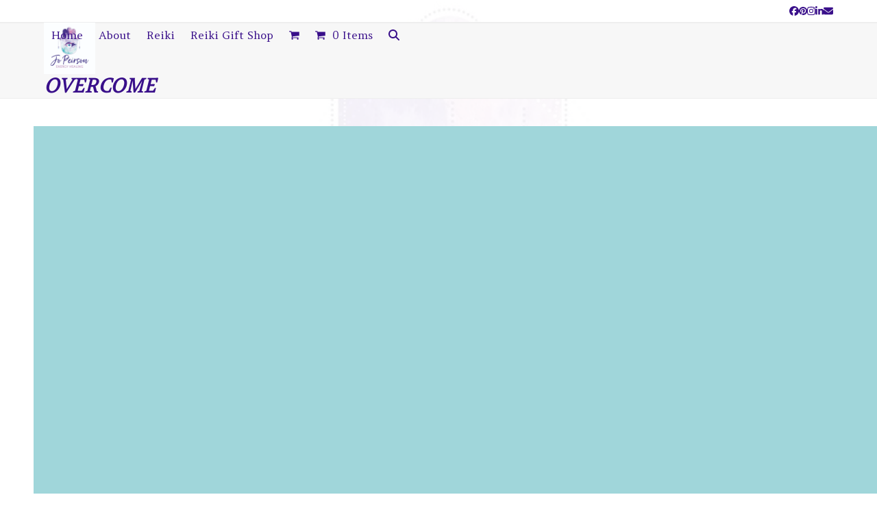

--- FILE ---
content_type: text/plain
request_url: https://www.google-analytics.com/j/collect?v=1&_v=j102&a=584791312&t=pageview&_s=1&dl=https%3A%2F%2Fjopeirson.com%2Ftag%2Fovercome%2F&ul=en-us%40posix&dt=overcome%20Archives%20-%20Jo%20Peirson&sr=1280x720&vp=1280x720&_u=IEBAAEABAAAAACAAI~&jid=626513505&gjid=683167070&cid=365912970.1764723852&tid=UA-129705868-1&_gid=1058246842.1764723852&_r=1&_slc=1&z=258087351
body_size: -285
content:
2,cG-KRFCQCZFSY